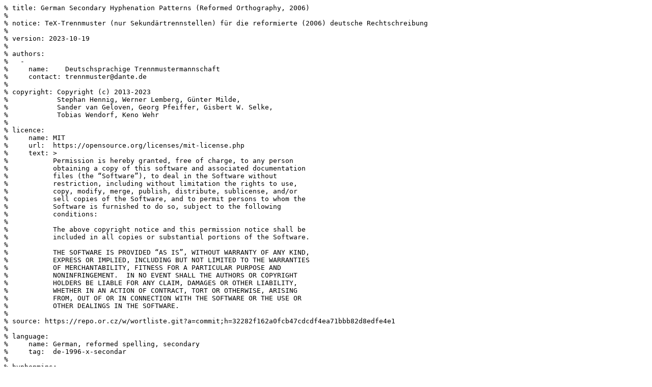

--- FILE ---
content_type: text/plain; charset=UTF-8
request_url: https://ctan.math.utah.edu/ctan/tex-archive/macros/luatex/latex/autotype/autotype-hyph-de-1996-secondary.lic.txt
body_size: 2501
content:
% title: German Secondary Hyphenation Patterns (Reformed Orthography, 2006)
%
% notice: TeX-Trennmuster (nur Sekundärtrennstellen) für die reformierte (2006) deutsche Rechtschreibung
%
% version: 2023-10-19
%
% authors:
%   -
%     name:    Deutschsprachige Trennmustermannschaft
%     contact: trennmuster@dante.de
%
% copyright: Copyright (c) 2013-2023
%            Stephan Hennig, Werner Lemberg, Günter Milde,
%            Sander van Geloven, Georg Pfeiffer, Gisbert W. Selke,
%            Tobias Wendorf, Keno Wehr
%
% licence:
%     name: MIT
%     url:  https://opensource.org/licenses/mit-license.php
%     text: >
%           Permission is hereby granted, free of charge, to any person
%           obtaining a copy of this software and associated documentation
%           files (the “Software”), to deal in the Software without
%           restriction, including without limitation the rights to use,
%           copy, modify, merge, publish, distribute, sublicense, and/or
%           sell copies of the Software, and to permit persons to whom the
%           Software is furnished to do so, subject to the following
%           conditions:
%
%           The above copyright notice and this permission notice shall be
%           included in all copies or substantial portions of the Software.
%
%           THE SOFTWARE IS PROVIDED “AS IS”, WITHOUT WARRANTY OF ANY KIND,
%           EXPRESS OR IMPLIED, INCLUDING BUT NOT LIMITED TO THE WARRANTIES
%           OF MERCHANTABILITY, FITNESS FOR A PARTICULAR PURPOSE AND
%           NONINFRINGEMENT.  IN NO EVENT SHALL THE AUTHORS OR COPYRIGHT
%           HOLDERS BE LIABLE FOR ANY CLAIM, DAMAGES OR OTHER LIABILITY,
%           WHETHER IN AN ACTION OF CONTRACT, TORT OR OTHERWISE, ARISING
%           FROM, OUT OF OR IN CONNECTION WITH THE SOFTWARE OR THE USE OR
%           OTHER DEALINGS IN THE SOFTWARE.
%
% source: https://repo.or.cz/w/wortliste.git?a=commit;h=32282f162a0fcb47cdcdf4ea71bbb82d8edfe4e1
%
% language:
%     name: German, reformed spelling, secondary
%     tag:  de-1996-x-secondar
%
% hyphenmins:
%     generation:
%         left:  2
%         right: 2
%     typesetting:
%         left:  2
%         right: 2
%
% ===========================================================================
%
% The used patgen parameters are
%
%   1 1 | 5 9 | 2 3 1
%   2 2 | 6 11 | 1 5 1
%   3 3 | 7 13 | 1 6 1
%   4 4 | 8 15 | 1 7 1
%   5 5 | 9 17 | 1 8 1
%   6 6 | 10 19 | 1 9 1
%   7 7 | 11 21 | 1 9 1
%   8 8 | 12 35 | 1 9 1
